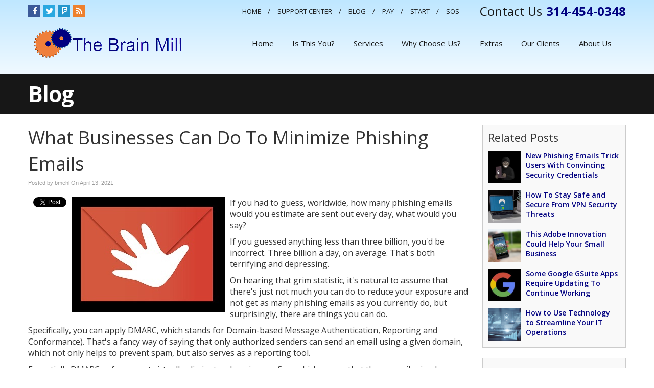

--- FILE ---
content_type: text/css
request_url: https://www.thebrainmill.com/files/assets/css/custom.css
body_size: 589
content:
/* mod-time: Sun, 02 Jan 2022 21:04:15 +0000 */

a { color: #010080; }
.nletter .ns-submit, #rsidebar .gform_footer .gform_button, #sidebar .gform_footer .gform_button, #fsidebar .gform_footer .gform_button, #tsidebar .gform_footer .gform_button, #main .gform_footer .gform_button, #main .gform_page_footer .button, input#commentSubmit, a.hpctabtn, #titlecontent a.ctabutton, .postcontent blockquote p.cta a {
	background-color: #f07b36;	border-color: #f07b36;	color: #000000;}
.quote blockquote.testimonials-text {
	background-color: #f5f5f5;
	color: #171717;
}
.cmap #responsive-frame { padding-bottom: 18%; }
#sliderwrap { background-color: #171717; }

#subwrap { max-width: 100%; }
#vasliderbox, #vaslider { max-width: 100%; }
#vaslider .slide img { display: none; }
#vaslider .vacaption { left: 50%; margin-left: -470px; }

@media only screen and (max-width: 959px) {
#vaslider .slide { height: inherit !important; background-image: none !important; }
#vaslider .slide img { display: block; }
#vaslider .vacaption { left: 0; top: 10px; width: 100%; margin-left: 0; box-sizing: border-box; -moz-box-sizing: border-box; padding: 0 20px; }
}
#hpctawrap { background-color: #171717; }
#nav-wrap { float: right; width: auto; margin-top: 32px; }
#topwrap {
	color: #171717;
}
#topwrap a { color: #171717; }
#titlewrap { background-color: #171717; }	


--- FILE ---
content_type: text/plain
request_url: https://www.google-analytics.com/j/collect?v=1&_v=j102&a=433919262&t=pageview&_s=1&dl=https%3A%2F%2Fwww.thebrainmill.com%2F2021%2F04%2F13%2Fwhat-businesses-can-do-to-minimize-phishing-emails%2F&ul=en-us%40posix&dt=What%20Businesses%20Can%20Do%20To%20Minimize%20Phishing%20Emails%20%7C%20The%20Brain%20Mill&sr=1280x720&vp=1280x720&_u=IEDAAEABAAAAACAAI~&jid=1174281167&gjid=1316801931&cid=760590236.1768446720&tid=UA-54884139-1&_gid=1001847075.1768446720&_r=1&_slc=1&z=1463859390
body_size: -836
content:
2,cG-GB5HVC65T2

--- FILE ---
content_type: text/plain
request_url: https://www.google-analytics.com/j/collect?v=1&_v=j102&a=433919262&t=pageview&_s=1&dl=https%3A%2F%2Fwww.thebrainmill.com%2F2021%2F04%2F13%2Fwhat-businesses-can-do-to-minimize-phishing-emails%2F&ul=en-us%40posix&dt=What%20Businesses%20Can%20Do%20To%20Minimize%20Phishing%20Emails%20%7C%20The%20Brain%20Mill&sr=1280x720&vp=1280x720&_u=IEDAAEABAAAAACAAI~&jid=1022350893&gjid=686176027&cid=760590236.1768446720&tid=UA-136154979-1&_gid=1001847075.1768446720&_r=1&_slc=1&z=1659885070
body_size: -451
content:
2,cG-077RVFKRME